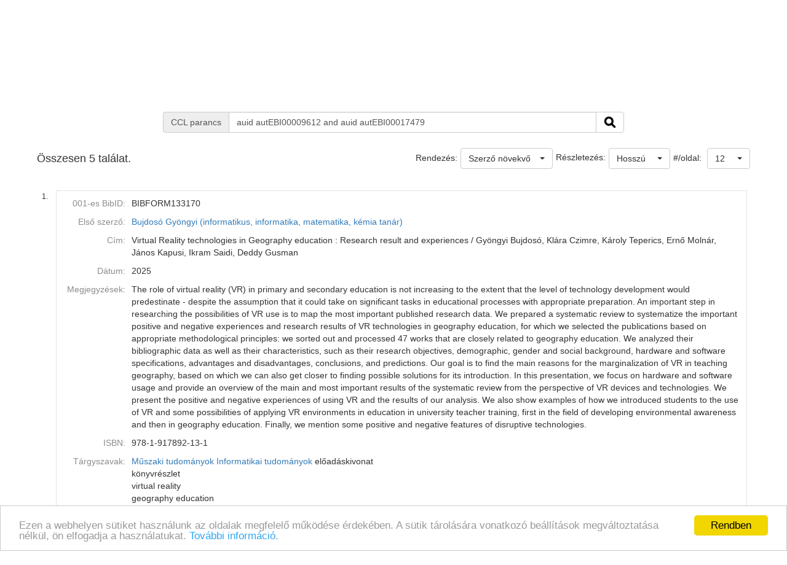

--- FILE ---
content_type: text/html;charset=UTF-8
request_url: https://ebib.lib.unideb.hu/ebib/CorvinaWeb?action=cclfind&whichform=cclsearchpage&resultview=long&ccltext=auid+autEBI00009612+and+auid+autEBI00017479
body_size: 9293
content:
<!DOCTYPE html PUBLIC "-//W3C//DTD HTML 4.01 Transitional//EN" "http://www.w3.org/TR/html4/loose.dtd">
<html><head><META http-equiv="Content-Type" content="text/html; charset=UTF-8"><meta name="viewport" content="width=device-width, initial-scale=1, maximum-scale=1, user-scalable=no"><meta http-equiv="Content-Type" content="text/html; charset=UTF-8"><meta http-equiv="Content-Script-Type" content="text/javascript"><meta http-equiv="Cache-Control" content="no-cache, no-store, must-revalidate"><meta http-equiv="Pragma" content="no-cache"><meta http-equiv="Expires" content="0"><meta http-equiv="X-UA-Compatible" content="IE=edge"><link rel="stylesheet" type="text/css" media="screen" href="css/main.css?v=7705" title="CorvinaWeb Style"><link rel="stylesheet" type="text/css" media="screen" href="css/tree.css" title="CorvinaWeb Style"><link rel="stylesheet" type="text/css" media="screen" href="css/center.css" title="CorvinaWeb Style"><link rel="shortcut icon" href="images/favicon.ico"><script src="script/main.js?v=7705" type="text/javascript"><!--a--></script><script src="script/yui-2.9.0/yahoo-min.js" type="text/javascript" charset="UTF-8"><!--a--></script><script src="script/yui-2.9.0/dom-min.js" type="text/javascript" charset="UTF-8"><!--a--></script><script src="script/yui-2.9.0/event-min.js" type="text/javascript" charset="UTF-8"><!--a--></script><script src="script/yui-2.9.0/connection-min.js" type="text/javascript" charset="UTF-8"><!--a--></script><script src="script/mytreeview.js" type="text/javascript" charset="UTF-8"><!--a--></script><script src="script/highlight.js" type="text/javascript" charset="UTF-8"><!--a--></script><script src="resources/jquery/1.11.1/jquery-1.11.1.min.js"></script><script src="resources/jquery/1.11.1/jquery-migrate-1.0.0.js"></script><script src="resources/cropit/jquery.cropit.js"></script><script src="resources/printElement/jquery.printElement.js" type="text/javascript"><!--a--></script><script src="resources/printElement/jquery.printElement.min.js" type="text/javascript"><!--a--></script><script src="resources/datatables/jquery.dataTables.min.js" type="text/javascript"><!--a--></script><script src="resources/datatables/jquery.dataTables.customOrder.js" type="text/javascript"><!--a--></script><script src="resources/datatables/dataTables.buttons.min.js" type="text/javascript"></script><script src="resources/datatables/buttons.flash.min.js" type="text/javascript"></script><script src="resources/datatables/jszip.min.js" type="text/javascript"></script><script src="resources/datatables/pdfmake.min.js" type="text/javascript"></script><script src="resources/datatables/vfs_fonts.js" type="text/javascript"></script><script src="resources/datatables/buttons.html5.min.js" type="text/javascript"></script><script src="resources/datatables/buttons.print.min.js" type="text/javascript"></script><link rel="stylesheet" type="text/css" href="resources/datatables/jquery.dataTables.css" media="screen"><link rel="stylesheet" type="text/css" href="resources/datatables/buttons.dataTables.min.css" media="screen"><script src="resources/fancybox/js/jquery.fancybox-1.3.4.pack.js" type="text/javascript"><!--a--></script><script src="resources/fancybox/js/jquery.easing-1.3.pack.js" type="text/javascript"><!--a--></script><script src="resources/fancybox/js/jquery.fancybox-1.3.4_patch_2.js" type="text/javascript"><!--a--></script><link rel="stylesheet" type="text/css" href="resources/fancybox/css/jquery.fancybox-1.3.4.css" media="screen"><script src="resources/jquery.ui/1.12.1/jquery-ui.js"></script><link rel="stylesheet" type="text/css" href="resources/jquery.ui/1.12.1/jquery-ui.min.css" media="screen"><link rel="stylesheet" type="text/css" href="resources/jquery.ui/1.12.1/custom.css" media="screen"><script src="resources/jquery.ui/datepicker/jquery.ui.datepicker-hu.js" type="text/javascript"></script><script type="text/javascript">
        $.widget.bridge('uitooltip', $.ui.tooltip);
      </script><meta name="viewport" content="width=device-width"><link href="resources/bootstrap/3.3.6/css/bootstrap.min.css" rel="stylesheet" type="text/css"><script src="resources/bootstrap/3.3.6/js/bootstrap.min.js"></script><link href="resources/bootstrap-select/1.12.4/css/bootstrap-select.min.css" rel="stylesheet" type="text/css" media="screen"><script src="resources/bootstrap-select/1.12.4/js/bootstrap-select.min.js"></script><script src="resources/jquery.raty/jquery.raty.min.js" type="text/javascript"><!--a--></script><script src="resources/clearbox/clearbox.js?dir=resources/clearbox&amp;lng=hu&amp;config=default" type="text/javascript"></script><script src="resources/pdfjs/build/pdf.js"></script><script src="resources/epubjs/0.3.88/epub-es5-min.js"></script><script src="resources/epubjs/jquery.ajax.arraybuffer.js"></script><link rel="stylesheet" type="text/css" href="resources/epubjs/0.3.88/style.css"><script src="resources/jsbarcode-v3.6.0/JsBarcode.all.min.js"></script><script type="text/javascript">
        var webpacLocale='hu';
      </script><script type="text/javascript">
          var cookie = {
          theme: 'script/cookie-alert/cookie.css',
          language: webpacLocale
          }
        </script><script type="text/javascript" src="script/cookie-alert/cookie-message.js"></script><script type="text/javascript" src="script/cookie-alert/cookie.js"></script><script type="text/javascript" src="resources/jquery.autocomplete/jquery.autocomplete.js"></script><script type="text/javascript" src="script/autocomplete.js"></script><link rel="stylesheet" type="text/css" href="resources/jquery.autocomplete/jquery.autocomplete.css"><link rel="stylesheet" type="text/css" href="" title="CorvinaWeb Style"><title>Találati lista | Tud&oacute;st&eacute;r</title><script type="text/javascript">

        var popupText = 'A biztonsági időkorlát hamarosan lejár és az oldal automatikusan újra fog töltődni!';
        var popupbutton = 'Időkorlát meghosszabbítása';

        $( document ).ready(function() {
        calcOffset();
        storeUserOnLoad();
        checkSession();
        buildSessionTimpoutPopup(popupText, popupbutton);
        });
      </script></head><body>
<nav class="navbar navbar-default" role="navigation"><div class="container"><div class="row"><div class="pull-right hidden-xs"><div id="top-right-menu"><div id="authenticateOrPatronData" onclick="authenticateOrPatronData(false, )" class="top-right-menu-item" style="font-weight: bold;" title="Olvas&oacute;i adatok">Bejelentkez&eacute;s</div><div class="top-right-menu-item"><select name="select" id="select_language" title="Nyelv be&aacute;ll&iacute;t&aacute;sa" onchange="setLoadingGif(); doUiLanguageChange(value);"><option value="0" selected>Magyar</option></select></div></div></div><div class="navbar-header"><button type="button" class="navbar-toggle collapsed" data-toggle="collapse" data-target="#main-menu-navbar-collapse"><span class="sr-only">Toggle navigation</span><span class="icon-bar"></span><span class="icon-bar"></span><span class="icon-bar"></span></button><div class="navbar-brand visible-xs">Tud&oacute;st&eacute;r</div><div class="visible-xs col-xs-12"><div class="pull-right"><div id="top-right-menu"><div id="authenticateOrPatronData" onclick="authenticateOrPatronData(false, )" class="top-right-menu-item" style="font-weight: bold;" title="Olvas&oacute;i adatok">Bejelentkez&eacute;s</div><div class="top-right-menu-item"><select name="select" id="select_language" title="Nyelv be&aacute;ll&iacute;t&aacute;sa" onchange="setLoadingGif(); doUiLanguageChange(value);"><option value="0" selected>Magyar</option></select></div></div></div></div></div><div class="collapse navbar-collapse" id="main-menu-navbar-collapse"><div class="row clickable" onclick="
                  setLoadingGif(); window.location.href='?action=advancedsearchpage'
                "><div class="visible-sm col-sm-2 text-center"><img src="images/monguz.png" width="100" alt="Monguz-logo"></div><div class="visible-md col-md-2 text-center"><img src="images/monguz.png" width="115" alt="Monguz-logo"></div><div class="visible-lg col-lg-2 text-center"><img src="images/monguz.png" width="130" alt="Monguz-logo"></div><div class="navbar-brand hidden-xs col-sm-9 col-md-9 col-lg-9"><span><big>Tud&oacute;st&eacute;r</big></span><h4 class="hidden-sm hidden-xs"></h4></div></div><ul class="nav navbar-nav"><li class="dropdown visible-sm"><a href="#" class="dropdown-toggle" data-toggle="dropdown" role="button" aria-haspopup="true" aria-expanded="false">Keres&eacute;s<span class="caret"></span></a><ul class="dropdown-menu"><li class=""><a onclick="setLoadingGif();" title="Egyszerű keres&eacute;s" href="CorvinaWeb?action=simplesearchpage" data-current="simplesearchpage">Egyszerű keres&eacute;s</a></li><li class=""><a onclick="setLoadingGif();" title="&Ouml;sszetett keres&eacute;s" href="CorvinaWeb?action=advancedsearchpage" data-current="advancedsearchpage">&Ouml;sszetett keres&eacute;s</a></li><li class=""><a onclick="setLoadingGif();" title="Parancsnyelvi keres&eacute;s, k&ouml;zvetlen CCL utas&iacute;t&aacute;s megad&aacute;s&aacute;val" href="CorvinaWeb?action=cclsearchpage" data-current="cclsearchpage">CCL keres&eacute;s</a></li></ul></li><li class="hidden-sm"><a onclick="setLoadingGif();" title="Egyszerű keres&eacute;s" href="CorvinaWeb?action=simplesearchpage" data-current="simplesearchpage">Egyszerű keres&eacute;s</a></li><li class="hidden-sm"><a onclick="setLoadingGif();" title="&Ouml;sszetett keres&eacute;s" href="CorvinaWeb?action=advancedsearchpage" data-current="advancedsearchpage">&Ouml;sszetett keres&eacute;s</a></li><li class="hidden-sm"><a onclick="setLoadingGif();" title="Parancsnyelvi keres&eacute;s, k&ouml;zvetlen CCL utas&iacute;t&aacute;s megad&aacute;s&aacute;val" href="CorvinaWeb?action=cclsearchpage" data-current="cclsearchpage">CCL keres&eacute;s</a></li><li><a onclick="setLoadingGif();" title="B&ouml;ng&eacute;sz&eacute;s" href="CorvinaWeb?action=scanform" data-current="scanform">B&ouml;ng&eacute;sz&eacute;s</a></li><li><a onclick="setLoadingGif();" title="Saj&aacute;t polc tartalma" href="CorvinaWeb?action=showbasket" data-current="showbasket">Saj&aacute;t polc tartalma<span id="menu_basket_size1" style="display:none;">
                        (<span id="menu_basket_size2">0</span>)
                        
                      </span></a></li><li><a onclick="setLoadingGif();" title="Kor&aacute;bbi keres&eacute;sek" href="CorvinaWeb?action=findhistory" data-current="findhistory">Kor&aacute;bbi keres&eacute;sek</a></li></ul></div></div></div></nav><div class="container"></div>  
  
  <div class="container"><form name="searchform" id="searchform" autocomplete="off" action="CorvinaWeb;jsessionid=225462009162A36590B50FD392C2BAF5" method="get"><input type="hidden" name="action" value="cclfind"><input type="hidden" name="whichform" value="cclsearchpage"><input type="hidden" name="currentpage" value="result"><div class="row"><div class="col-xs-12 col-sm-12  col-md-8 col-md-offset-2 col-lg-8 col-lg-offset-2"><div class="input-group"><span class="input-group-addon"><span class="hidden-xs">CCL parancs</span><span class="visible-xs">CCL</span></span><input type="text" class="form-control" name="ccltext" placeholder="keresőkifejez&eacute;s" value="auid autEBI00009612 and auid autEBI00017479"><span class="input-group-btn"><button class="btn btn-default" type="submit" onclick="setLoadingGif();"><img width="20" src="images/icons_search-128.png" alt="S"></button></span></div></div></div><script type="text/javascript">
      $( document ).ready(function() {
      fillSearchFormFromStorage();
      addClassByDataCurrent('bold','cclsearchpage');
      scrollToResults();
      });
    </script></form><br><script type="text/javascript">


      figyelni=['text', 'text0', 'text1', 'text2'];

      var extra = new Array();
      extra['text'] = "index";
      extra['text0'] = "index0";
      extra['text1'] = "index1";
      extra['text2'] = "index2";
      autofugg(figyelni,'#searchform','/WebPac-ebib/AutoCompleteServlet',extra);

      var extratomlist= new Array();

      extratomlist['index']=$('#index').val();
      extratomlist['index0']=$('#index0').val();
      extratomlist['index1']=$('#index1').val();
      extratomlist['index2']=$('#index2').val();
      function showValues() {
      var singleValues = $("#"+this.id ).val();
      extratomlist[''+this.id+'']=singleValues;
      }


      $(":checkbox, :radio").click(showValues);
      $("select").change(showValues);

    </script><div class="pageLocation" id="pageName"></div><form name="mainform" action="CorvinaWeb;jsessionid=225462009162A36590B50FD392C2BAF5" method="get"><div class="row"><table width="100%" border="0" cellspacing="0" cellpadding="0"><tr class="thead"><td class="thead_2of5"><div class="result-size">Összesen 5 találat.</div></td><td class="thead_4of5"><div class="pull-right"><span class="padding-5px">#/oldal:
    </span><select data-width="70px" name="pagesize" class="selectpicker" onchange="storeSearchFormData();setLoadingGif();document.mainform.action.value='perpage';document.mainform.perpage.value=document.mainform.pagesize.options[document.mainform.pagesize.selectedIndex].value;document.mainform.submit();"><option value="12" selected>12</option><option value="36">36</option><option value="60">60</option><option value="120">120</option></select></div><div class="pull-right"><div><select data-width="100" name="view" class="selectpicker pull-right" onchange="
            storeSearchFormData();setLoadingGif();
            document.mainform.action.value='resultviewsettings';
            document.mainform.resultview.value=value;
            document.mainform.submit();"><option value="short">R&ouml;vid</option><option value="long" selected>Hossz&uacute;</option><option value="marc">MARC</option></select><span class="padding-5px pull-right">Részletezés:</span></div></div><div class="pull-right"><span class="padding-5px">Rendezés:</span><select name="sort" data-width="auto" class="selectpicker" onchange="storeSearchFormData();setLoadingGif(); document.mainform.action.value='sort';document.mainform.submit();"><option value="0" selected>Szerző növekvő</option><option value="1">Szerző csökkenő</option><option value="2">C&iacute;m növekvő</option><option value="3">C&iacute;m csökkenő</option><option value="4">D&aacute;tum növekvő</option><option value="5">D&aacute;tum csökkenő</option></select></div></td></tr></table></div><input type="hidden" name="page" value="0"><input type="hidden" name="perpage" value="0"><input type="hidden" name="action" value="result"><input type="hidden" name="actualsearchset" value="FIND auid autEBI00009612 and auid autEBI00017479"><input type="hidden" name="actualsort" value="-1"><input type="hidden" name="language" value=""><input type="hidden" name="currentpage" value="result"><input type="hidden" name="text0" value=""><input type="hidden" name="index0" value=""><input type="hidden" name="whichform" value="cclsearchpage"><input type="hidden" name="showmenu" value=""><input type="hidden" name="itemOrder" value=""><input type="hidden" name="itemOrderAD" value=""><input type="hidden" name="resultview" value="long"><input type="hidden" name="recnum" value=""><input type="hidden" name="marcposition" value=""><input type="hidden" name="text0" value=""><input type="hidden" name="index0" value=""><input type="hidden" name="ccltext" value=""><input type="hidden" name="resultsize" value="5"></form><form name="tmpform"><script type="text/javascript">
      $(document).ready(function() {
      fancyBoxInit();
      });
    </script><br><div class="row"><table border="0" cellspacing="0" cellpadding="0" width="100%"><tr><td><table border="0" cellspacing="0" cellpadding="0" width="100%"><tr><td width="26" valign="top" class="item_num_back"><p>1.</p></td><td><table border="0" cellspacing="0" cellpadding="0" width="100%"><tr><td valign="middle" class="item_header"><table border="0" cellspacing="0" cellpadding="3" width="100%"><tr><td class="long_key">001-es BibID:</td><td class="long_value">BIBFORM133170 </td></tr><tr><td class="long_key">Első szerző:</td><td class="long_value"><a href="javascript: { document.mainform.submit(); }" onclick="lookRecnum(131760,8)">Bujdos&oacute; Gy&ouml;ngyi (informatikus, informatika, matematika, k&eacute;mia tan&aacute;r)</a> </td></tr><tr><td class="long_key">C&iacute;m:</td><td class="long_value">Virtual Reality technologies in Geography education : Research result and experiences / Gy&ouml;ngyi Bujdos&oacute;, Kl&aacute;ra Czimre, K&aacute;roly Teperics, Ernő Moln&aacute;r, J&aacute;nos Kapusi, Ikram Saidi, Deddy Gusman </td></tr><tr><td class="long_key">D&aacute;tum:</td><td class="long_value">2025</td></tr><tr><td class="long_key">Megjegyz&eacute;sek:</td><td class="long_value">The role of virtual reality (VR) in primary and secondary education is not increasing to the extent that the level of technology development would predestinate - despite the assumption that it could take on significant tasks in educational processes with appropriate preparation. An important step in researching the possibilities of VR use is to map the most important published research data. We prepared a systematic review to systematize the important positive and negative experiences and research results of VR technologies in geography education, for which we selected the publications based on appropriate methodological principles: we sorted out and processed 47 works that are closely related to geography education. We analyzed their bibliographic data as well as their characteristics, such as their research objectives, demographic, gender and social background, hardware and software specifications, advantages and disadvantages, conclusions, and predictions. Our goal is to find the main reasons for the marginalization of VR in teaching geography, based on which we can also get closer to finding possible solutions for its introduction. In this presentation, we focus on hardware and software usage and provide an overview of the main and most important results of the systematic review from the perspective of VR devices and technologies. We present the positive and negative experiences of using VR and the results of our analysis. We also show examples of how we introduced students to the use of VR and some possibilities of applying VR environments in education in university teacher training, first in the field of developing environmental awareness and then in geography education. Finally, we mention some positive and negative features of disruptive technologies.
</td></tr><tr><td class="long_key">ISBN:</td><td class="long_value">978-1-917892-13-1 </td></tr><tr><td class="long_key">T&aacute;rgyszavak:</td><td class="long_value"><a href="javascript: { document.mainform.submit(); }" onclick="lookRecnum(131760,12)">Műszaki tudom&aacute;nyok</a> <a href="javascript: { document.mainform.submit(); }" onclick="lookRecnum(131760,13)">Informatikai tudom&aacute;nyok</a> előad&aacute;skivonat<br>k&ouml;nyvr&eacute;szlet<br>virtual reality<br>geography education<br>education<br>teacher training<br>educational technology<br>MaxWhere</td></tr><tr><td class="long_key">Megjelen&eacute;s:</td><td class="long_value">4th International Congress on Earth and Geological Sciences / szerk. Dr. Vanga. - p. 23-23. - </td></tr><tr><td class="long_key">Tov&aacute;bbi szerzők:</td><td class="long_value"><a href="javascript: { document.mainform.submit(); }" onclick="lookRecnum(131760,21)">Czimre Kl&aacute;ra (1974-) (geogr&aacute;fus)</a> <a href="javascript: { document.mainform.submit(); }" onclick="lookRecnum(131760,22)">Teperics K&aacute;roly (1963-) (geogr&aacute;fus)</a> <a href="javascript: { document.mainform.submit(); }" onclick="lookRecnum(131760,23)">Moln&aacute;r Ernő (1978-) (geogr&aacute;fus)</a> <a href="javascript: { document.mainform.submit(); }" onclick="lookRecnum(131760,24)">Kapusi J&aacute;nos (1984-) (f&ouml;ldrajz)</a> <a href="javascript: { document.mainform.submit(); }" onclick="lookRecnum(131760,25)">Saidi, Ikram</a> <a href="javascript: { document.mainform.submit(); }" onclick="lookRecnum(131760,26)">Gusman, Deddy (1986-) (PhD student)</a> </td></tr><tr><td class="long_key">Internet c&iacute;m:</td><td class="long_value"><a href="https://doi.org/10.51219/URForum.2025.Gyongyi-Bujdoso" title="Szerző &aacute;ltal megadott URL" target="_blank">Szerző &aacute;ltal megadott URL</a><br><a href="http://dx.doi.org/10.51219/URForum.2025.Gyongyi-Bujdoso" title="DOI" target="_blank">DOI</a><br><a href="https://hdl.handle.net/2437/398356" title="Int&eacute;zm&eacute;nyi repozit&oacute;riumban (DEA) t&aacute;rolt v&aacute;ltozat" target="_blank">Int&eacute;zm&eacute;nyi repozit&oacute;riumban (DEA) t&aacute;rolt v&aacute;ltozat</a><br></td></tr><tr><td class="long_key">Bor&iacute;t&oacute;:</td><td class="long_value"><img src="http://content.lib.unideb.hu/Cover?maxheight=500&amp;maxwidth=500&amp;defaultResult=OneByOne&amp;key=698lklio2dy40jgkqpo5&amp;isbn=978-1-917892-13-1&amp;bibid_ebibdb=BIBFORM133170"><script type="text/javascript">loadImage('http://content.lib.unideb.hu/Cover?maxheight=500&maxwidth=500&defaultResult=OneByOne&key=698lklio2dy40jgkqpo5&isbn=978-1-917892-13-1&bibid_ebibdb=BIBFORM133170','1');</script><script type="text/javascript">addOnload('drawRemainingIcons();');</script></td></tr><tr><td class="long_key"><label for="basket131760">Saját polcon:</label></td><td class="long_value"><div><input type="checkbox" name="basket131760" id="basket131760" onclick="onChangeBasketSelection('131760','basket131760');"></div></td></tr></table></td></tr></table></td></tr><tr><td colspan="2"><br></td></tr></table></td></tr><tr><td><table border="0" cellspacing="0" cellpadding="0" width="100%"><tr><td width="26" valign="top" class="item_num_back"><p>2.</p></td><td><table border="0" cellspacing="0" cellpadding="0" width="100%"><tr><td valign="middle" class="item_header"><table border="0" cellspacing="0" cellpadding="3" width="100%"><tr><td class="long_key">001-es BibID:</td><td class="long_value">BIBFORM120769 </td></tr><tr><td class="long_key">Első szerző:</td><td class="long_value"><a href="javascript: { document.mainform.submit(); }" onclick="lookRecnum(120518,8)">Bujdos&oacute; Gy&ouml;ngyi (informatikus, informatika, matematika, k&eacute;mia tan&aacute;r)</a> </td></tr><tr><td class="long_key">C&iacute;m:</td><td class="long_value">Disruptive technologies in STEM education - A method for broadening the spectrum of IT teacher education / Bujdos&oacute; Gy&ouml;ngyi, Teperics K&aacute;roly, Rosk&oacute; Tibor, J&aacute;sz Erzs&eacute;bet, Szil&aacute;gyi-Czimre Kl&aacute;ra, Moln&aacute;r Ernő, Kapusi J&aacute;nos, Mihaela C. Novac, Ovidiu C. Novac </td></tr><tr><td class="long_key">D&aacute;tum:</td><td class="long_value">2023</td></tr><tr><td class="long_key">Megjegyz&eacute;sek:</td><td class="long_value">Technological changes constantly present new challenges to education which is especially true for disruptive technologies. Teacher roles are also changing at a high speed. The change is particularly marked in the case of information technology (IT) teachers, who, in addition to having to continuously renew themselves in the teaching methodology of their own discipline, which provides a constantly changing framework, must also participate in the teaching of other subjects. IT teachers have to support their colleagues in an increasingly sophisticated way. One of the highest-quality areas of this - both from a technical and methodological point of view ? is the application of disruptive technologies in the education of various disciplines. Therefore, in the training of IT teachers and digital culture teachers, not only the methodology of IT teaching, but also the different methods of participation in the education of other fields of science should appear. This is necessary when non-IT teachers ask for help, and in the case of emerging technologies, they have to take a role in drawing attention of their colleagues to them and presenting their potential in education.  In this paper, we focus on the methodological assistance provided to colleagues, and on the methods by which IT teachers can be trained for this.  The method is presented by which we teach our IT teacher training students about the methodological application possibilities of disruptive technologies appearing in the education of some other disciplines. We focus on science subjects for certain reasons. We show examples and models of the potential emerging in the education of other subjects, which are not in the focus of IT teachers and digital culture teachers, related to the application of two disruptive technologies: virtual reality and eye-tracking. We give an overview of how we demonstrate to our students how STEM (science, technology, engineering, and mathematics) teachers can use these disruptive technologies to increase their student engagement and examine the effectiveness of STEM teaching. IT teachers also need to learn how to present these to their colleagues.  As a result of our method, we present some student-designed ways to use these devices, tools and methods that demonstrate how to direct their colleagues' attention to them, and how to convince them that it is worth working in this area and it is worth spending time on these technologies.
</td></tr><tr><td class="long_key">ISBN:</td><td class="long_value">978-84-09-52151-7 </td></tr><tr><td class="long_key">T&aacute;rgyszavak:</td><td class="long_value"><a href="javascript: { document.mainform.submit(); }" onclick="lookRecnum(120518,12)">Műszaki tudom&aacute;nyok</a> <a href="javascript: { document.mainform.submit(); }" onclick="lookRecnum(120518,13)">Informatikai tudom&aacute;nyok</a> k&ouml;nyvfejezet<br>k&ouml;nyvr&eacute;szlet<br>Disruptive technologies<br>teacher training<br>IT teacher<br>teacher of digital culture<br>teacher support<br>teaching STEM<br>eye-tracking<br>Virtual Reality<br>VR<br>MaxWhere</td></tr><tr><td class="long_key">Megjelen&eacute;s:</td><td class="long_value">EDULEARN23 Proceedings / szerk. Luis G&oacute;mez Chova; Chelo Gonz&aacute;lez Mart&iacute;nez; Joanna Lees. - p. 5684-5692. - </td></tr><tr><td class="long_key">Tov&aacute;bbi szerzők:</td><td class="long_value"><a href="javascript: { document.mainform.submit(); }" onclick="lookRecnum(120518,25)">Teperics K&aacute;roly (1963-) (geogr&aacute;fus)</a> <a href="javascript: { document.mainform.submit(); }" onclick="lookRecnum(120518,26)">Rosk&oacute; Tibor (1992-) (informatikus)</a> <a href="javascript: { document.mainform.submit(); }" onclick="lookRecnum(120518,27)">J&aacute;sz Erzs&eacute;bet (1990-) (f&ouml;ldrajztan&aacute;r)</a> <a href="javascript: { document.mainform.submit(); }" onclick="lookRecnum(120518,28)">Czimre Kl&aacute;ra (1974-) (geogr&aacute;fus)</a> <a href="javascript: { document.mainform.submit(); }" onclick="lookRecnum(120518,29)">Moln&aacute;r Ernő (1978-) (geogr&aacute;fus)</a> <a href="javascript: { document.mainform.submit(); }" onclick="lookRecnum(120518,30)">Kapusi J&aacute;nos (1984-) (f&ouml;ldrajz)</a> <a href="javascript: { document.mainform.submit(); }" onclick="lookRecnum(120518,31)">Novac, Mihaela</a> <a href="javascript: { document.mainform.submit(); }" onclick="lookRecnum(120518,32)">Novac, Ovidiu</a> </td></tr><tr><td class="long_key">P&aacute;ly&aacute;zati t&aacute;mogat&aacute;s:</td><td class="long_value">EFOP-3.6.3-VEKOP-16-2017-00002<br>EFOP<br>MTA-DE<br>MTA<br>Korai Term&eacute;szettudom&aacute;ny-Tanul&aacute;s Kutat&oacute;csoport<br>MTA-SZTE<br>MTA<br>F&ouml;ldrajz Szakm&oacute;dszertani Kutat&oacute;csoport</td></tr><tr><td class="long_key">Internet c&iacute;m:</td><td class="long_value"><a href="https://library.iated.org/view/BUJDOSO2023DIS" title="Szerző &aacute;ltal megadott URL" target="_blank">Szerző &aacute;ltal megadott URL</a><br><a href="http://dx.doi.org/10.21125/edulearn.2023.1488" title="DOI" target="_blank">DOI</a><br><a href="https://hdl.handle.net/2437/369357" title="Int&eacute;zm&eacute;nyi repozit&oacute;riumban (DEA) t&aacute;rolt v&aacute;ltozat" target="_blank">Int&eacute;zm&eacute;nyi repozit&oacute;riumban (DEA) t&aacute;rolt v&aacute;ltozat</a><br></td></tr><tr><td class="long_key">Bor&iacute;t&oacute;:</td><td class="long_value"><img src="http://content.lib.unideb.hu/Cover?maxheight=500&amp;maxwidth=500&amp;defaultResult=OneByOne&amp;key=698lklio2dy40jgkqpo5&amp;isbn=978-84-09-52151-7&amp;bibid_ebibdb=BIBFORM120769"><script type="text/javascript">loadImage('http://content.lib.unideb.hu/Cover?maxheight=500&maxwidth=500&defaultResult=OneByOne&key=698lklio2dy40jgkqpo5&isbn=978-84-09-52151-7&bibid_ebibdb=BIBFORM120769','2');</script><script type="text/javascript">addOnload('drawRemainingIcons();');</script></td></tr><tr><td class="long_key"><label for="basket120518">Saját polcon:</label></td><td class="long_value"><div><input type="checkbox" name="basket120518" id="basket120518" onclick="onChangeBasketSelection('120518','basket120518');"></div></td></tr></table></td></tr></table></td></tr><tr><td colspan="2"><br></td></tr></table></td></tr><tr><td><table border="0" cellspacing="0" cellpadding="0" width="100%"><tr><td width="26" valign="top" class="item_num_back"><p>3.</p></td><td><table border="0" cellspacing="0" cellpadding="0" width="100%"><tr><td valign="middle" class="item_header"><table border="0" cellspacing="0" cellpadding="3" width="100%"><tr><td class="long_key">001-es BibID:</td><td class="long_value">BIBFORM124123 </td></tr><tr><td class="long_key">035-os BibID:</td><td class="long_value">(WoS)001323790700001  (Scopus)85205105916 </td></tr><tr><td class="long_key">Első szerző:</td><td class="long_value"><a href="javascript: { document.mainform.submit(); }" onclick="lookRecnum(123751,10)">Czimre Kl&aacute;ra (geogr&aacute;fus)</a> </td></tr><tr><td class="long_key">C&iacute;m:</td><td class="long_value">Potentials in Using VR for Facilitating Geography Teaching in Classrooms: A Systematic Review / Kl&aacute;ra Czimre, K&aacute;roly Teperics, Ernő Moln&aacute;r, J&aacute;nos Kapusi, Ikram Saidi, Deddy Gusman, Gy&ouml;ngyi Bujdos&oacute; </td></tr><tr><td class="long_key">D&aacute;tum:</td><td class="long_value">2024</td></tr><tr><td class="long_key">ISSN:</td><td class="long_value">2220-9964 </td></tr><tr><td class="long_key">Megjegyz&eacute;sek:</td><td class="long_value">The application of virtual reality (VR) in geography education is regarded as a progressive and proactive method that has still not gained sufficient attention in the educational policy in Hungary. The aim of our review is to find the ways and means to make it happen. We selected 47 works that are closely linked to geography teaching and analyzed their bibliometric (authorship and journal characteristics, types of works and applied methods, keywords, referencing, and co-citation networks) and contextual characteristics (research objectives, demographic, gender and social background, hardware and software specifications, advantages and disadvantages, conclusions, and predictions) which we expected to help us to understand the slow implementation and undeserved marginalization of VR in the curricular geography education. We used a mixed-method research analysis combining elements of quantitative and qualitative analysis using inductive reasoning. Our preliminary assumption that the application of VR technology is an effective and useful way of teaching geography was proved by our findings. The methods used by the authors of the reviewed empirical works, together with the recommended future research topics and strategies, can be applied to future empirical research on the use of VR in geography education.
</td></tr><tr><td class="long_key">T&aacute;rgyszavak:</td><td class="long_value"><a href="javascript: { document.mainform.submit(); }" onclick="lookRecnum(123751,14)">Term&eacute;szettudom&aacute;nyok</a> <a href="javascript: { document.mainform.submit(); }" onclick="lookRecnum(123751,15)">F&ouml;ldtudom&aacute;nyok</a> idegen nyelvű foly&oacute;iratk&ouml;zlem&eacute;ny k&uuml;lf&ouml;ldi lapban<br>foly&oacute;iratcikk<br>virtual reality<br>geography teaching<br>public education<br>educational effectiveness<br>educational technology<br>research methods<br>learning and teaching<br>networking</td></tr><tr><td class="long_key">Megjelen&eacute;s:</td><td class="long_value">ISPRS International Journal of Geo-Information. - 13 : 9 (2024), p. 332-376. - </td></tr><tr><td class="long_key">Tov&aacute;bbi szerzők:</td><td class="long_value"><a href="javascript: { document.mainform.submit(); }" onclick="lookRecnum(123751,25)">Teperics K&aacute;roly (1963-) (geogr&aacute;fus)</a> <a href="javascript: { document.mainform.submit(); }" onclick="lookRecnum(123751,26)">Moln&aacute;r Ernő (1978-) (geogr&aacute;fus)</a> <a href="javascript: { document.mainform.submit(); }" onclick="lookRecnum(123751,27)">Kapusi J&aacute;nos (1984-) (f&ouml;ldrajz)</a> <a href="javascript: { document.mainform.submit(); }" onclick="lookRecnum(123751,28)">Saidi, Ikram</a> <a href="javascript: { document.mainform.submit(); }" onclick="lookRecnum(123751,29)">Gusman, Deddy (1986-) (PhD student)</a> <a href="javascript: { document.mainform.submit(); }" onclick="lookRecnum(123751,30)">Bujdos&oacute; Gy&ouml;ngyi (1963-) (informatikus, informatika, matematika, k&eacute;mia tan&aacute;r)</a> </td></tr><tr><td class="long_key">P&aacute;ly&aacute;zati t&aacute;mogat&aacute;s:</td><td class="long_value">MTA K&ouml;zoktat&aacute;s-fejleszt&eacute;si Kutat&aacute;si Program 2022-2026<br>Egy&eacute;b</td></tr><tr><td class="long_key">Internet c&iacute;m:</td><td class="long_value"><a href="https://www.mdpi.com/2220-9964/13/9/332" title="Szerző &aacute;ltal megadott URL" target="_blank">Szerző &aacute;ltal megadott URL</a><br><a href="http://dx.doi.org/10.3390/ijgi13090332" title="DOI" target="_blank">DOI</a><br><a href="https://hdl.handle.net/2437/380262" title="Int&eacute;zm&eacute;nyi repozit&oacute;riumban (DEA) t&aacute;rolt v&aacute;ltozat" target="_blank">Int&eacute;zm&eacute;nyi repozit&oacute;riumban (DEA) t&aacute;rolt v&aacute;ltozat</a><br></td></tr><tr><td class="long_key">Bor&iacute;t&oacute;:</td><td class="long_value"><img src="http://content.lib.unideb.hu/Cover?maxheight=500&amp;maxwidth=500&amp;defaultResult=OneByOne&amp;key=698lklio2dy40jgkqpo5&amp;issn=2220-9964&amp;bibid=(WoS)001323790700001&amp;bibid=(Scopus)85205105916&amp;bibid_ebibdb=BIBFORM124123"><script type="text/javascript">loadImage('http://content.lib.unideb.hu/Cover?maxheight=500&maxwidth=500&defaultResult=OneByOne&key=698lklio2dy40jgkqpo5&issn=2220-9964&bibid=(WoS)001323790700001&bibid=(Scopus)85205105916&bibid_ebibdb=BIBFORM124123','3');</script><script type="text/javascript">addOnload('drawRemainingIcons();');</script></td></tr><tr><td class="long_key"><label for="basket123751">Saját polcon:</label></td><td class="long_value"><div><input type="checkbox" name="basket123751" id="basket123751" onclick="onChangeBasketSelection('123751','basket123751');"></div></td></tr></table></td></tr></table></td></tr><tr><td colspan="2"><br></td></tr></table></td></tr><tr><td><table border="0" cellspacing="0" cellpadding="0" width="100%"><tr><td width="26" valign="top" class="item_num_back"><p>4.</p></td><td><table border="0" cellspacing="0" cellpadding="0" width="100%"><tr><td valign="middle" class="item_header"><table border="0" cellspacing="0" cellpadding="3" width="100%"><tr><td class="long_key">001-es BibID:</td><td class="long_value">BIBFORM049504      </td></tr><tr><td class="long_key">Első szerző:</td><td class="long_value"><a href="javascript: { document.mainform.submit(); }" onclick="lookRecnum(59628,8)">Kozma G&aacute;bor (geogr&aacute;fus)</a> </td></tr><tr><td class="long_key">C&iacute;m:</td><td class="long_value">Geographical aspects of the diffusion of passive houses / G. Kozma, E. Moln&aacute;r, K. Czimre, J. P&eacute;nzes </td></tr><tr><td class="long_key">D&aacute;tum:</td><td class="long_value">2013</td></tr><tr><td class="long_key">ISSN:</td><td class="long_value">2062-0810 </td></tr><tr><td class="long_key">T&aacute;rgyszavak:</td><td class="long_value"><a href="javascript: { document.mainform.submit(); }" onclick="lookRecnum(59628,11)">Term&eacute;szettudom&aacute;nyok</a> <a href="javascript: { document.mainform.submit(); }" onclick="lookRecnum(59628,12)">F&ouml;ldtudom&aacute;nyok</a> idegen nyelvű foly&oacute;iratk&ouml;zlem&eacute;ny hazai lapban<br>passive houses<br>geographical diffusion<br>regions of the world</td></tr><tr><td class="long_key">Megjelen&eacute;s:</td><td class="long_value">International Review of Applied Sciences and Engineering. - 4 : 2 (2013), p. 151-156. - </td></tr><tr><td class="long_key">Tov&aacute;bbi szerzők:</td><td class="long_value"><a href="javascript: { document.mainform.submit(); }" onclick="lookRecnum(59628,17)">Moln&aacute;r Ernő (1978-) (geogr&aacute;fus)</a> <a href="javascript: { document.mainform.submit(); }" onclick="lookRecnum(59628,18)">Czimre Kl&aacute;ra (1974-) (geogr&aacute;fus)</a> <a href="javascript: { document.mainform.submit(); }" onclick="lookRecnum(59628,19)">P&eacute;nzes J&aacute;nos (1980-) (geogr&aacute;fus)</a> </td></tr><tr><td class="long_key">P&aacute;ly&aacute;zati t&aacute;mogat&aacute;s:</td><td class="long_value">T&Aacute;MOP-4.2.2.A-11/1/KONV-2012-0041<br>T&Aacute;MOP</td></tr><tr><td class="long_key">Internet c&iacute;m:</td><td class="long_value"><a href="http://www.akademiai.com/openurl.asp?genre=article&amp;id=doi:10.1556/IRASE.4.2013.2.9" title="Szerző &aacute;ltal megadott URL" target="_blank">Szerző &aacute;ltal megadott URL</a><br><a href="http://dx.doi.org/10.1556/IRASE.4.2013.2.9" title="DOI" target="_blank">DOI</a><br><a href="http://hdl.handle.net/2437/179488" title="Int&eacute;zm&eacute;nyi repozit&oacute;riumban (DEA) t&aacute;rolt v&aacute;ltozat" target="_blank">Int&eacute;zm&eacute;nyi repozit&oacute;riumban (DEA) t&aacute;rolt v&aacute;ltozat</a><br></td></tr><tr><td class="long_key">Bor&iacute;t&oacute;:</td><td class="long_value"><img src="http://content.lib.unideb.hu/Cover?maxheight=500&amp;maxwidth=500&amp;defaultResult=OneByOne&amp;key=698lklio2dy40jgkqpo5&amp;issn=2062-0810&amp;bibid_ebibdb=BIBFORM049504"><script type="text/javascript">loadImage('http://content.lib.unideb.hu/Cover?maxheight=500&maxwidth=500&defaultResult=OneByOne&key=698lklio2dy40jgkqpo5&issn=2062-0810&bibid_ebibdb=BIBFORM049504','4');</script><script type="text/javascript">addOnload('drawRemainingIcons();');</script></td></tr><tr><td class="long_key"><label for="basket59628">Saját polcon:</label></td><td class="long_value"><div><input type="checkbox" name="basket59628" id="basket59628" onclick="onChangeBasketSelection('59628','basket59628');"></div></td></tr></table></td></tr></table></td></tr><tr><td colspan="2"><br></td></tr></table></td></tr><tr><td><table border="0" cellspacing="0" cellpadding="0" width="100%"><tr><td width="26" valign="top" class="item_num_back"><p>5.</p></td><td><table border="0" cellspacing="0" cellpadding="0" width="100%"><tr><td valign="middle" class="item_header"><table border="0" cellspacing="0" cellpadding="3" width="100%"><tr><td class="long_key">001-es BibID:</td><td class="long_value">BIBFORM108955 </td></tr><tr><td class="long_key">Első szerző:</td><td class="long_value"><a href="javascript: { document.mainform.submit(); }" onclick="lookRecnum(110353,7)">S&uuml;li-Zakar Istv&aacute;n (geogr&aacute;fus)</a> </td></tr><tr><td class="long_key">C&iacute;m:</td><td class="long_value">Strategic Development Programme for the Carpathian Euroregion Interregional Association / S&uuml;li-Zakar Istv&aacute;n, Fodor Gyula, Moln&aacute;r D. Istv&aacute;n, Moln&aacute;r Ernő, N&eacute;meth G&aacute;bor, P&eacute;nzes J&aacute;nos, Radics Zsolt, S&uuml;li-Zakar Zsuzsanna, Czimre Kl&aacute;ra </td></tr><tr><td class="long_key">D&aacute;tum:</td><td class="long_value">2007</td></tr><tr><td class="long_key">Megjelen&eacute;s:</td><td class="long_value">Debrecen : Debreceni Egyetem Kossuth Egyetemi Kiad&oacute;, 2007 </td></tr><tr><td class="long_key">Terjedelem:</td><td class="long_value">74 p. </td></tr><tr><td class="long_key">ISBN:</td><td class="long_value">978 963 473 053 8 </td></tr><tr><td class="long_key">T&aacute;rgyszavak:</td><td class="long_value"><a href="javascript: { document.mainform.submit(); }" onclick="lookRecnum(110353,12)">T&aacute;rsadalomtudom&aacute;nyok</a> <a href="javascript: { document.mainform.submit(); }" onclick="lookRecnum(110353,13)">Region&aacute;lis tudom&aacute;nyok</a> szakk&ouml;nyv<br>k&ouml;nyv</td></tr><tr><td class="long_key">Tov&aacute;bbi szerzők:</td><td class="long_value"><a href="javascript: { document.mainform.submit(); }" onclick="lookRecnum(110353,15)">Fodor Gyula</a> <a href="javascript: { document.mainform.submit(); }" onclick="lookRecnum(110353,16)">Moln&aacute;r D. Istv&aacute;n</a> <a href="javascript: { document.mainform.submit(); }" onclick="lookRecnum(110353,17)">Moln&aacute;r Ernő (1978-) (geogr&aacute;fus)</a> <a href="javascript: { document.mainform.submit(); }" onclick="lookRecnum(110353,18)">N&eacute;meth G&aacute;bor</a> <a href="javascript: { document.mainform.submit(); }" onclick="lookRecnum(110353,19)">P&eacute;nzes J&aacute;nos (1980-) (geogr&aacute;fus)</a> <a href="javascript: { document.mainform.submit(); }" onclick="lookRecnum(110353,20)">Radics Zsolt (1976-) (t&ouml;rt&eacute;n&eacute;sz, geogr&aacute;fus)</a> <a href="javascript: { document.mainform.submit(); }" onclick="lookRecnum(110353,21)">S&uuml;li-Zakar Zsuzsanna</a> <a href="javascript: { document.mainform.submit(); }" onclick="lookRecnum(110353,22)">Czimre Kl&aacute;ra (1974-) (geogr&aacute;fus)</a> </td></tr><tr><td class="long_key">Internet c&iacute;m:</td><td class="long_value"><a href="https://hdl.handle.net/2437/346555" title="Int&eacute;zm&eacute;nyi repozit&oacute;riumban (DEA) t&aacute;rolt v&aacute;ltozat" target="_blank">Int&eacute;zm&eacute;nyi repozit&oacute;riumban (DEA) t&aacute;rolt v&aacute;ltozat</a><br></td></tr><tr><td class="long_key">Bor&iacute;t&oacute;:</td><td class="long_value"><img src="http://content.lib.unideb.hu/Cover?maxheight=500&amp;maxwidth=500&amp;defaultResult=OneByOne&amp;key=698lklio2dy40jgkqpo5&amp;isbn=978 963 473 053 8&amp;bibid_ebibdb=BIBFORM108955"><script type="text/javascript">loadImage('http://content.lib.unideb.hu/Cover?maxheight=500&maxwidth=500&defaultResult=OneByOne&key=698lklio2dy40jgkqpo5&isbn=978 963 473 053 8&bibid_ebibdb=BIBFORM108955','5');</script><script type="text/javascript">addOnload('drawRemainingIcons();');</script></td></tr><tr><td class="long_key"><label for="basket110353">Saját polcon:</label></td><td class="long_value"><div><input type="checkbox" name="basket110353" id="basket110353" onclick="onChangeBasketSelection('110353','basket110353');"></div></td></tr></table></td></tr></table></td></tr></table></td></tr></table></div><script type="text/javascript">gthumb_finished_marks();</script><table width="100%" height="30" border="0" cellpadding="0" cellspacing="0"><tr class="tfoot"><td class="tfoot_2of3 padding-5px"><a href="javascript:{document.mainform.submit();}" onclick="document.mainform.action.value='downloadresultsform';">Rekordok letöltése</a></td><td class="result-pagination" align="right"><b>1</b>&nbsp;</td></tr></table></form></div>
  <div class="containter copyright"><a class="copyright" href="CorvinaWeb;jsessionid=225462009162A36590B50FD392C2BAF5"><font color="#000000">Corvina k&ouml;nyvt&aacute;ri katal&oacute;gus v10.11.18-SNAPSHOT</font></a> &copy; 2024 <a href="http://www.monguz.hu/" class="copyright"><strong><font color="#000000"> Monguz kft.</font></strong></a>&nbsp;Minden jog fenntartva.</div><p class="copyright">&nbsp;</p>
</body></html>